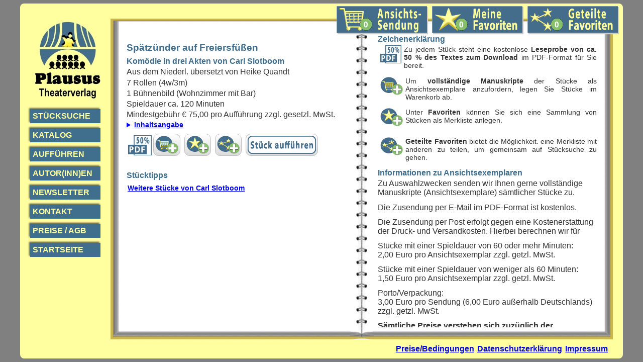

--- FILE ---
content_type: text/html; charset=UTF-8
request_url: https://www.plausus.de/a0853
body_size: 3741
content:





<!DOCTYPE html><html lang="de"><head><meta charset="utf-8" /><meta name="viewport" content="width=device-width, initial-scale=1 /><link rel="icon" type="image/vnd.microsoft.icon" href="/images/favicon.ico"><link href="/css/plausus_20251107.css" rel="stylesheet"><link href="/css/layout_20250422.css" rel="stylesheet"><link rel="canonical" href="https://www.plausus.de" /><title>Plausus Theaterverlag - Bühnenverlag für Theaterstücke und Musicals</title><META NAME="Robots" CONTENT="INDEX,FOLLOW"><META NAME="description" CONTENT="Plausus Theaterverlag, Bühnenverlag für Theaterstücke und Musicals. Katalog für Amateurtheater, Theatervereine, Theatergruppen, Laienspielgruppen, Schulen und Profibühnen"><META NAME="keywords" CONTENT="Theaterstück, Theaterstücke, Theater, Verlag, Amateurtheater, theaterverlag, theatertexte, bühnenverlag, bühnenverlage, suchen, krimi, Kinderstück, Märchen, Komödien, deutscher, komödie, drama, märchen, kindertheater, Laienbühnen, Laientheater, Theater-Verlag, Stücke, stücke, Bauerntheater, Laienbuehnen, Laientheater, Volksbühnen, Volksbühne, Volkstheater, Theatergruppe, Theatergruppen, Theatervereine, Theaterverein, Freilichttheater, Freilichtbühne, Freilichtbuehne, Schultheater, Bühnen, Bühne, Bühnenverlag, Theaterprogramm, Volksbühne, Schultheater, Amateurschauspiel, kostenlos, download, Laienspielgruppe, Ansichtsexemplar, Rollen, Rollenheft, Deutschland, Schweiz, Österreich, Autor, Autoren, Autorin, Komödie, Drama, finden"><META NAME="Robots" CONTENT="INDEX,FOLLOW"><META NAME="Language" CONTENT="Deutsch"><META NAME="Author" CONTENT="Plausus Theaterverlag"><META NAME="Revisit" CONTENT="After 7 days"><META NAME="page-topic" CONTENT="Kultur"><META NAME="Title" CONTENT="Theaterverlag Plausus Bühnenverlag für Theaterstücke und Musicals"><meta http-equiv="cache-control" content="no-cache, no-store, must-revalidate" /><meta http-equiv="pragma" content="no-cache" /><meta http-equiv="expires" content="0" /></head><body><kopf><div id="grafiken"><a href="index.php?chapter=9&location=0&PHPSESSID=660b68666ea376f4bdad43f53004902c"><img src="elemente/teilen_grafik.php?anzahl=0" id="warenkorbgrafik" alt="Geteilte Favoriten"></a><a href="index.php?chapter=8&location=0&PHPSESSID=660b68666ea376f4bdad43f53004902c"><img src="elemente/favoriten_grafik.php?anzahl=0" id="warenkorbgrafik" alt="Favoriten"></a><a href="index.php?chapter=7&location=0&PHPSESSID=660b68666ea376f4bdad43f53004902c"><img src="elemente/warenkorb_grafik.php?anzahl=0" id="warenkorbgrafik" alt="Warenkorb"></a></div></kopf><header id="nav-menue"><a href="index.php?chapter=0&location=1&PHPSESSID=660b68666ea376f4bdad43f53004902c" id="bereichlogo"><img src="images/theaterverlag.png"  id="logo_klein" alt="Plausus Theaterverlag"></a><a class="menue-button menue-button-beschr-close" href="#nav-menue-zu">&nbsp;X&nbsp;</a><a class="menue-button menue-button-beschr-open"  href="#nav-menue">MENÜ &#9776;</a><div id="bereich_menue"><nav id="steuerung" role="navigation"><ul><li><a href="index.php?chapter=1&location=1&PHPSESSID=660b68666ea376f4bdad43f53004902c">Stücksuche</a></li><li><a href="index.php?chapter=2&location=1&PHPSESSID=660b68666ea376f4bdad43f53004902c">Katalog</a></li><li><a href="index.php?chapter=3&location=1&PHPSESSID=660b68666ea376f4bdad43f53004902c">Stück aufführen</a></li><li><a href="index.php?chapter=4&location=1&PHPSESSID=660b68666ea376f4bdad43f53004902c">Autor(inn)en</a></li><li><a href="index.php?chapter=51&location=1&PHPSESSID=660b68666ea376f4bdad43f53004902c">Newsletter</a></li><li><a href="index.php?chapter=65&location=1&PHPSESSID=660b68666ea376f4bdad43f53004902c">Preise/Bedingungen</a></li><li><a href="index.php?chapter=6&location=1&PHPSESSID=660b68666ea376f4bdad43f53004902c">Kontakt/Impressum</a></li><li><a href="index.php?chapter=0&location=1&PHPSESSID=660b68666ea376f4bdad43f53004902c">Startseite</a></li></ul></div></nav></header>

<menue_oben><div id="grafiken"><a href="index.php?chapter=7&location=1&PHPSESSID=660b68666ea376f4bdad43f53004902c"><img src="elemente/warenkorb_grafik.php?anzahl=0" id="warenkorbgrafikmobil" alt="Warenkorb"></a><a href="index.php?chapter=8&location=1&PHPSESSID=660b68666ea376f4bdad43f53004902c"><img src="elemente/favoriten_grafik.php?anzahl=0" id="warenkorbgrafikmobil" alt="Favoriten"></a><a href="index.php?chapter=9&location=1&PHPSESSID=660b68666ea376f4bdad43f53004902c"><img src="elemente/teilen_grafik.php?anzahl=0" id="warenkorbgrafikmobil" alt="Geteilte Favoriten"></a></div><div id="menue_oben_menue"><ul><li><a href="index.php?chapter=0&location=1&PHPSESSID=660b68666ea376f4bdad43f53004902c">Start</a></li><li>a0853</li>        </ul></div></menue_oben><menue_links><a id="logolink" href="index.php?chapter=0&location=0&PHPSESSID=660b68666ea376f4bdad43f53004902c"><img src="/images/theaterverlag.jpg" id="logo" alt="Plausus Theaterverlag"></a><ul id="ml"><li id="ml1"><a href="index.php?chapter=1&location=0&PHPSESSID=660b68666ea376f4bdad43f53004902c">Stücksuche</a></li><li id="ml2"><a href="index.php?chapter=2&location=0&PHPSESSID=660b68666ea376f4bdad43f53004902c">Katalog</a></li><li id="ml2"><a href="index.php?chapter=3&location=0&PHPSESSID=660b68666ea376f4bdad43f53004902c">Aufführen</a></li><li id="ml3"><a href="index.php?chapter=4&location=0&PHPSESSID=660b68666ea376f4bdad43f53004902c">Autor(inn)en</a></li><li id="ml4"><a href="index.php?chapter=51&location=0&PHPSESSID=660b68666ea376f4bdad43f53004902c">Newsletter</a></li><li id="ml5"><a href="index.php?chapter=6&location=0&PHPSESSID=660b68666ea376f4bdad43f53004902c">Kontakt</a></li><li id="ml5"><a href="index.php?chapter=65&location=0&PHPSESSID=660b68666ea376f4bdad43f53004902c">Preise / AGB</a></li><li id="ml6"><a href="index.php?chapter=0&location=0&PHPSESSID=660b68666ea376f4bdad43f53004902c">Startseite</a></li></ul></menue_links><footer><div id="menue_unten"><ul><li><a href="index.php?chapter=65&location=&PHPSESSID=660b68666ea376f4bdad43f53004902c">Preise/Bedingungen</a></li><li><a href="index.php?chapter=66&location=&PHPSESSID=660b68666ea376f4bdad43f53004902c">Datenschutzerklärung</a></li><li><a href="index.php?chapter=6&location=&PHPSESSID=660b68666ea376f4bdad43f53004902c">Impressum</a></li><li></li></ul></div></footer></body></html><spalte1><form class="stueckliste" method="POST" action="index.php#a0853"><input type="hidden" name="PHPSESSID" value="660b68666ea376f4bdad43f53004902c" /><input type="hidden" name="bestellnummer" value="a0853"><input type="hidden" name="referenzbestellnummer" value="a0853"><input type="hidden" name="location" value="0"><input type="hidden" name="aktion" value="0"><h1>Sp&auml;tz&uuml;nder auf Freiersf&uuml;&szlig;en</h1><h2>Kom&ouml;die in drei Akten von <b>Carl Slotboom</b></h2><div class="stueckbeschreibung">Aus dem Niederl. &uuml;bersetzt von Heike Quandt</div><div class="stueckbeschreibung">7 Rollen &#40;4w/3m&#41;</div><div class="stueckbeschreibung">1 B&uuml;hnenbild &#40;Wohnzimmer mit Bar&#41;</div><div class="stueckbeschreibung">Spieldauer ca. 120 Minuten</div><div class="stueckbeschreibung">Mindestgebühr € 75,00 pro Aufführung zzgl. gesetzl. MwSt.</div><div class="stueckinhalt"><details><summary class="inhaltsummary">Inhaltsangabe</summary>Im B&uuml;ro der Firma von Werthmann hat Robert Jansen, der Gesch&auml;ftspartner des Direktors Albert von Werthmann, ein neues M&auml;dchen eingestellt. Die 23-j&auml;hrige Karin Stark. Leider ist die Vermieterin Karins krank geworden und in ein Pflegeheim gekommen, so dass Karin gezwungen ist, sich nach anderem Wohnraum umzusehen. Jansen fragt deshalb seinen Compagnon ob er und seine Frau bereit w&auml;ren, Karin eine Zeitlang einen Teil ihres Hinterhauses zu vermieten. Der Sohn des Hauses, der verlegene und vor allem m&auml;dchenscheue Student Hans, sieht der Ankunft der Untermieterin mit gemischten Gef&uuml;hlen entgegen. Als Agathe Stark, die Mutter von Karin, pl&ouml;tzlich erscheint, sich in Dinge Alberts einmischt, verkehrte Schl&uuml;sse zieht und zudem beschlie&szlig;t, l&auml;nger bleiben  zu wollen, wird es sehr verwirrend. Inzwischen beschlie&szlig;en Karin und das Hausm&auml;dchen Anni den verlegenen Hans in Sachen Liebe ein bisschen auf die Spr&uuml;nge zu helfen.</details></div><div class="stueckbeschreibung"><div class="warenfavcontainer"><a href="https://www.plausus.de/pdf/va0853.pdf" target="_blank"><img src="images/PDF_download.png" class="button_klein_stueck" alt="Download 50% des Stückes"></a><button type="stueckaktion" title="Stück zu Warenkorb Ansichtssendung hinzufügen" name="stueckaktion" value="a085311"><img src="images/warenkorb_in.png" class="button_klein" alt="Zum Warenkorb hinzufügen"></button><button type="stueckaktion" title="Zu Favoriten hinzufügen" name="stueckaktion" value="a085313"><img src="images/favoriten_in.png" class="button_klein" alt="Zu Favoriten hinzufügen"></button><button type="stueckaktion" title="Zu Geteilte Favoriten hinzufügen" name="stueckaktion" value="a085315"><img src="images/teilen_in.png" class="button_klein" alt="Zu Geteilte Favoriten hinzufügen"></button><button type="stueckaktion" title="Stück aufführen" name="chapter" value="3"><img src="images/auffuehren.png" class="button_klein" alt="Stück aufführen"></button></div></div><h3>Stücktipps</h2><button type="titelfassungen" title="Weitere Stücke von Carl Slotboom anzeigen" name="stueckaktion" value="a085340">Weitere Stücke von Carl Slotboom</button></form></spalte1><spalte2><h2>Zeichenerklärung</h2><div class="legende"><img src="/images/PDF_download.png" class="button_legende" alt="Download Leseprobe">Zu jedem Stück steht eine kostenlose <b>Leseprobe von ca. 50 % des Textes zum Download</b> im PDF-Format für Sie bereit.</div><div class="legende"><img src="/images/warenkorb_in.png" class="button_legende" alt="Theaterstück zum Warenkorb hinzufügen">Um <b>vollständige Manuskripte</b> der Stücke als Ansichtsexemplare anzufordern, legen Sie Stücke im Warenkorb ab.</div><div class="legende"><img src="/images/favoriten_in.png" class="button_legende" alt="Theaterstück zu den Favoriten hinzufügen">Unter <b>Favoriten</b> können Sie sich eine Sammlung von Stücken als Merkliste anlegen.</div><div class="legende"><img src="/images/teilen_in.png" class="button_legende" alt="Theaterstück zu den Geteilten Favoriten hinzufügen"><b>Geteilte Favoriten</b> bietet die Möglichkeit. eine Merkliste mit anderen zu teilen, um gemeinsam auf Stücksuche zu gehen.</div><h2>Informationen zu Ansichtsexemplaren</h2><div class="normaltext">Zu Auswahlzwecken senden wir Ihnen gerne vollständige Manuskripte (Ansichtsexemplare) sämtlicher Stücke zu.</div><div class="normaltext">Die Zusendung per E-Mail im PDF-Format ist kostenlos.</div><div class="normaltext">Die Zusendung per Post erfolgt gegen eine Kostenerstattung der Druck- und Versandkosten. Hierbei berechnen wir für</div><div class="normaltext">Stücke mit einer Spieldauer von 60 oder mehr Minuten:<br>2,00 Euro pro Ansichtsexemplar zzgl. getzl. MwSt.</div><div class="normaltext">Stücke mit einer Spieldauer von weniger als 60 Minuten:<br>1,50 Euro pro Ansichtsexemplar zzgl. getzl. MwSt.</div><div class="normaltext">Porto/Verpackung:<br>3,00 Euro pro Sendung (6,00 Euro außerhalb Deutschlands) zzgl. getzl. MwSt.</div><div class="normaltext"><b>Sämtliche Preise verstehen sich zuzüglich der gesetzlichen Mehrwertsteuer</b></div><div class="normaltext">Bitte beachten Sie: Leseproben und Ansichtsexemplare berechtigen nicht zur Aufführung. Hierzu ist der Erwerb von <a href="index.php?chapter=3&location=0&PHPSESSID=660b68666ea376f4bdad43f53004902c"><b>Aufführungsmaterial</b></a> erforderlich!</div></spalte2><spalte3><form class="stueckliste" method="POST" action="index.php#a0853"><input type="hidden" name="PHPSESSID" value="660b68666ea376f4bdad43f53004902c" /><input type="hidden" name="bestellnummer" value="a0853"><input type="hidden" name="referenzbestellnummer" value="a0853"><input type="hidden" name="location" value="1"><input type="hidden" name="aktion" value="0"><h1>Sp&auml;tz&uuml;nder auf Freiersf&uuml;&szlig;en</h1><h2>Kom&ouml;die in drei Akten von <b>Carl Slotboom</b></h2><div class="stueckbeschreibung">Aus dem Niederl. &uuml;bersetzt von Heike Quandt</div><div class="stueckbeschreibung">7 Rollen &#40;4w/3m&#41;</div><div class="stueckbeschreibung">1 B&uuml;hnenbild &#40;Wohnzimmer mit Bar&#41;</div><div class="stueckbeschreibung">Spieldauer ca. 120 Minuten</div><div class="stueckbeschreibung">Mindestgebühr € 75,00 pro Aufführung zzgl. gesetzl. MwSt.</div><div class="stueckinhalt"><details><summary class="inhaltsummary">Inhaltsangabe</summary>Im B&uuml;ro der Firma von Werthmann hat Robert Jansen, der Gesch&auml;ftspartner des Direktors Albert von Werthmann, ein neues M&auml;dchen eingestellt. Die 23-j&auml;hrige Karin Stark. Leider ist die Vermieterin Karins krank geworden und in ein Pflegeheim gekommen, so dass Karin gezwungen ist, sich nach anderem Wohnraum umzusehen. Jansen fragt deshalb seinen Compagnon ob er und seine Frau bereit w&auml;ren, Karin eine Zeitlang einen Teil ihres Hinterhauses zu vermieten. Der Sohn des Hauses, der verlegene und vor allem m&auml;dchenscheue Student Hans, sieht der Ankunft der Untermieterin mit gemischten Gef&uuml;hlen entgegen. Als Agathe Stark, die Mutter von Karin, pl&ouml;tzlich erscheint, sich in Dinge Alberts einmischt, verkehrte Schl&uuml;sse zieht und zudem beschlie&szlig;t, l&auml;nger bleiben  zu wollen, wird es sehr verwirrend. Inzwischen beschlie&szlig;en Karin und das Hausm&auml;dchen Anni den verlegenen Hans in Sachen Liebe ein bisschen auf die Spr&uuml;nge zu helfen.</details></div><div class="stueckbeschreibung"><div class="warenfavcontainer"><a href="https://www.plausus.de/pdf/va0853.pdf" target="_blank"><img src="images/PDF_download.png" class="button_klein_stueck" alt="Download 50% des Stückes"></a><button type="stueckaktion" title="Stück zu Warenkorb Ansichtssendung hinzufügen" name="stueckaktion" value="a085311"><img src="images/warenkorb_in.png" class="button_klein" alt="Zum Warenkorb hinzufügen"></button><button type="stueckaktion" title="Zu Favoriten hinzufügen" name="stueckaktion" value="a085313"><img src="images/favoriten_in.png" class="button_klein" alt="Zu Favoriten hinzufügen"></button><button type="stueckaktion" title="Zu Geteilte Favoriten hinzufügen" name="stueckaktion" value="a085315"><img src="images/teilen_in.png" class="button_klein" alt="Zu Geteilte Favoriten hinzufügen"></button><button type="stueckaktion" title="Stück aufführen" name="chapter" value="3"><img src="images/auffuehren.png" class="button_klein" alt="Stück aufführen"></button></div></div><h3>Stücktipps</h2><button type="titelfassungen" title="Weitere Stücke von Carl Slotboom anzeigen" name="stueckaktion" value="a085340">Weitere Stücke von Carl Slotboom</button></form></spalte3><warenkorb></warenkorb>